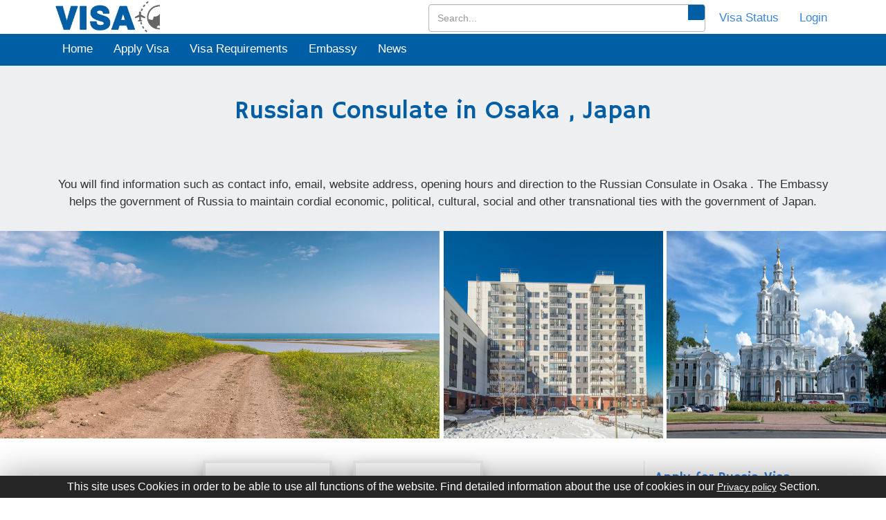

--- FILE ---
content_type: text/html; charset=UTF-8
request_url: https://visa-to-travel.com/consulate-general/russian-in-osaka-japan/
body_size: 22728
content:
<!DOCTYPE html>
<html lang="en">

<head>
   <meta charset="utf-8">
   <title>          Russian Consulate in Osaka          , Japan | Russia Consulates General in Japan.</title>
   <base href="/">
   <meta name="viewport" content="width=device-width, initial-scale=1">
   <meta name="theme-color" content="#005ea5" />
   <meta name="description" content="          Russian Consulate in Osaka          , Japan, Get addresses, telephone numbers, email addresses, websites. Russia have 5 embassies/high commissions in other cities of Japan.">
   <link rel="canonical" href="https://visa-to-travel.com/consulate-general/russian-in-osaka-japan/">

   <link rel="amphtml" href="https://visa-to-travel.com/amp/consulate-general/russian-in-osaka-japan/">

   <meta name="keywords" content="          Russian Consulate in Osaka          , Japan, Russia Embassy in Japan, Russia Embassy, Russia Embassy address in Japan. Russia Embassy address in Japan.">
   <link rel="shortcut icon" href="../../assets/images/favicon.ico">
   <link rel="stylesheet" href="https://visa-to-travel.com/page/styles.ef3814798ca0c77a8fba.css">

   <style>
      #profile_trans{position:absolute;width:90px;left:-10px}#profile_trans i{font-style:normal}@media(max-width:1200px){#profile_trans{left:-20px}}@media(max-width:600px){#profile_trans{left:-45px}}.lang_select a{font-size:15px}.lang_select a:hover{background-color:#f1f1f1;color:#005ea5}.show_pro{display:block!important}#profile_container{display:none!important}.scroll{position:fixed;bottom:40px;cursor:pointer;z-index:10;right:30px;width:40px;height:40px;background:#055da5;text-align:center;line-height:40px;border-radius:3px;border:1px solid #3374a9}.scroll a{display:block;color:#fff;font-size:20px}.resp_d{max-width:100%;overflow:auto}.break_word{word-break:break-word}.borderColor{border:1px solid red!important}.next_btn{padding:8px 10px;text-decoration:none;background-color:#005ea5;color:#fff;box-shadow:0 2px 2px #00000030;border-color:#005ea5;cursor:pointer;position:relative;right:1100px;bottom:16px}.loader{position:fixed;left:445px;top:80px}.embassy_info_left a{cursor:pointer}.datafound{position:relative;font-size:28px;top:-22px}.textareaaddress{display:block;overflow:hidden;padding:2px 7px 4px;width:100%;font-size:14px;margin:2px auto;border:1px solid #b5b5b5;background-color:#fff}.textarea{display:block;overflow:hidden;padding:2px 7px 4px;width:100%;min-height:35px;font-size:14px;margin:2px auto;border:1px solid #b5b5b5;background-color:#fff}.comments{display:block;overflow:hidden;background:#fff;min-height:100px;width:100%;font-size:14px;margin:2px auto;border:1px solid #b5b5b5}.borderCls{border:1px solid red!important}agm-map{height:300px}.scroll_msg label{margin-top:12px}.leaveReply{display:none}#report_popup{width:100%;height:100%;background-color:rgba(0,0,0,.5);position:fixed;left:0;top:0;z-index:5;overflow-y:scroll;display:none}.add_update_p{margin-top:8px;font-size:14px;font-style:italic}.cls1_m{position:absolute;top:10px;left:11px}.flag_aside{height:185px}#weather_report_p{height:45px}@media(max-width:768px){.map{width:100%;height:auto!important}.map>iframe{height:auto!important}.flag_aside{height:135px}}@media(max-width:500px){.flag_aside{height:110px}#weather_report_p{height:67px}}.emb_phn_detail{font-size:14px;font-style:italic}.a_cls,.sidebar a,.d_cls ul li a{display:inline-block;padding-bottom:14px}.my_art aside a{display: block;}
   </style>
   <script type="a18ebb50b44fa80f42de5ccf-text/javascript">
      var site_url = 'https://visa-to-travel.com';
   </script>
<style type="text/css">
   
   .map_tabs .tab-menu-link::before,.map_tabs .tab-menu-link::after{padding:0;margin:0;border:0;outline:0;box-sizing:border-box;list-style:none;list-style-type:none;text-decoration:none;-moz-osx-font-smoothing:grayscale;-webkit-font-smoothing:antialiased;text-rendering:optimizeLegibility}.map_tabs{max-width:100%;height:auto;margin:0 auto;}.row-body-tab{font-family:"Segoe UI",Tahoma,Geneva,Verdana,sans-serif;font-size:1rem;font-weight:normal;line-height:1.5;color:#252b46;background:#fff}.main .tab{width:100%;height:auto;padding:3rem 0}.main .tab-menu{display:flex;flex-direction:row;align-items:center;max-width:100%;height:auto;margin:0 auto;border-bottom:1.3px solid #005ea5;transition:all .3s ease}.main .tab-menu-link{position:relative;overflow:hidden;font-family:inherit;font-size:1rem;font-weight:600;line-height:inherit;cursor:pointer;width:calc(100% / 4);height:auto;padding:1rem 0;border-bottom:2.5px solid transparent;color:#9194a1;background:#fff;transition:all .3s ease;border:0}.main .tab-menu-link::before{position:absolute;content:"";top:0;left:0;width:100%;height:auto;z-index:2}.main .tab-menu-link.is-active{bottom:0;z-index:0;overflow:hidden;/* border-bottom:2.5px solid #fa5757; */color:#fff;background:#005ea5}@media(max-width:800px){.main .tab-menu-link{width:calc(100% / 2)}}.main .tab-bar{padding:2.5rem 0;overflow:hidden;background:#fff}.main .tab-bar-content{display:none;width:100%;min-height:10rem;transition:all .3s ease}.main .tab-bar-content.is-active{display:block}.fix_height{max-height:200px;overflow:hidden}.fx_height_show_more{margin-bottom:12px}.fx_height_show_more button{background-color:transparent;border:0;color:#ff5722;cursor:pointer}#emb_sec1 ul li a{margin:10px 0;display:block}.phone_box,#emb_block{word-break:break-word}
      
   </style>
   <style>
         .imgs_1_sec{width:100%;height:300px;background-position:center;background-repeat:no-repeat;background-size:100% auto}.imgs_2_sec{width:50%;height:300px;background-position:center;background-repeat:no-repeat;background-size:100% auto}.imgs_3_sec{width:30%;height:400px;background-position:center;background-repeat:no-repeat;background-size:100% 400px}.imgs_4_sec{width:25%;height:300px;background-position:center;background-repeat:no-repeat;background-size:100% 300px}.imgs_5_sec{width:100%;height:197px;background-position:center;background-repeat:no-repeat;background-size:100% 198px}.imgs_6_sec{width:40%;height:400px;background-position:center;background-repeat:no-repeat;background-size:100% 400px}@media screen and (min-width:1570px){.imgs_3_sec{width:28%}.imgs_6_sec{width:44%}}@media screen and (max-width:950px){.imgs_1_sec{width:100%;height:200px}.imgs_2_sec{width:50%;height:200px}.imgs_3_sec{width:30%;height:300px;background-size:100% 300px}.imgs_4_sec{width:25%;height:150px;background-size:100% 150px}.imgs_5_sec{width:100%;height:147px;background-size:100% 147px}.imgs_6_sec{width:40%;height:300px;background-size:100% 300px}}#galleryImages{margin:0;padding:0;display:flex}@media screen and (max-width:767px){#galleryImages{display:none}}@media screen and (min-width:768px){#frame,.img_mb_1{display:none}}.img_mb_1{height:180px;background-size:cover;background-position:center;background-repeat:no-repeat;width:100%}#frame{margin:0 auto;width:800px;max-width:100%;text-align:center}#frame input[type=radio]{display:none}#frame label{cursor:pointer;text-decoration:none}#slides{position:relative;z-index:1}#overflow{width:100%;overflow:hidden}#frame1:checked~#slides .inner{margin-left:0}#frame2:checked~#slides .inner{margin-left:-100%}#frame3:checked~#slides .inner{margin-left:-200%}#frame4:checked~#slides .inner{margin-left:-300%}#slides .inner{transition:margin-left 800ms cubic-bezier(0.770,0.000,0.175,1.000);width:400%;line-height:0;height:203px}#slides .frame{width:25%;float:left;display:flex;justify-content:center;align-items:center;height:100%;color:#FFF}#slides .frame_1,#slides .frame_2,#slides .frame_3,#slides .frame_4{background:#f1f1f1;background-repeat:no-repeat;background-size:cover;background-position:center}.slide_control_spn{top:84px;position:absolute;display:block;background:#ffffffb5;height:46px;width:38px;color:#000;line-height:23px;font-size:46px}.left_ctrl_spn{left:0}.right_ctrl_spn{right:0}.frame_inp:nth-child(1):checked~#slides .left_ctrl_spn{display:none}.frame_inp:nth-last-child(2):checked~#slides .right_ctrl_spn{display:none}@media screen and (max-width:900px){#slides{margin:0 auto}}
      </style>
</head>

<body>

   <input type="hidden" name="" id="latitude" value="34.692525">
   <input type="hidden" name="" id="longitude" value="135.531449">
   <div class="main_div">
      


<div class="head" style="">
    <app-header-page _nghost-c1="">
        <header _ngcontent-c1="">
            <div _ngcontent-c1="" class="top_nav">
                <div _ngcontent-c1="" class="container">
                    <div _ngcontent-c1="" class="navbar-left">
                        <h1 _ngcontent-c1="" style="margin:0px;"><a _ngcontent-c1="" routerlink="" title="Home"
                                href="/"><img _ngcontent-c1="" class="img-responsive logo"
                                    src="/assets/images/visacentlogo.png" alt="Visacent" width="165" height="49px"></a>
                        </h1>
                    </div>
                    <div _ngcontent-c1="" class="navbar-right">
                        <ul _ngcontent-c1="" class="top_link">
                            <li _ngcontent-c1="">
                                <div class="search-bar-li" id="search-bar-li">
                                    <input type="text" class="form-control" id="search_input" placeholder="Search...">
                                    <i class="fa fa-search search-icon" id="search_btn"></i>
                                </div>
                            </li>
                            <li _ngcontent-c1=""><a _ngcontent-c1="" class="social-button facebook"
                                    routerlink="visa-status" title="Visa Status" href="/visa-status"><i _ngcontent-c1=""
                                        class="fas fa-tasks" style="width: 22px;height: 22px;"></i><span
                                        _ngcontent-c1="" style="margin-left: 5px;">Visa
                                        Status</span></a></li>
                            <li _ngcontent-c1="" id="login_li"><a _ngcontent-c1="" class="social-button google"
                                    routerlink="login" title="Login" href="/login"><i _ngcontent-c1=""
                                        aria-hidden="true" class="fas fa-sign-in-alt"
                                        style="width: 22px;height: 22px;"></i><span _ngcontent-c1=""
                                        style="margin-left: 5px;">Login</span></a></li>
                            <li _ngcontent-c1="" id="accnt_li" style="position: relative;display: none;">
                                <a _ngcontent-c1="" class="social-button google" id="profile" title="Profile"><i
                                        _ngcontent-c1="" aria-hidden="true" class="fa fa-user"></i><span
                                        _ngcontent-c1="" style="margin-left: 5px;text-transform: capitalize;"
                                        id="luname"></span></a>
                                <div _ngcontent-c1="" class="lang_select" id="profile_trans" style="display: none;"><a
                                        _ngcontent-c1="" class="social-button" routerlink="my-profile/dashboard"
                                        title="Dashboard" href="/my-profile/dashboard"><i
                                            _ngcontent-c1="">Dashboard</i></a><a _ngcontent-c1="" class="social-button"
                                        routerlink="my-profile/update-profile" style="padding-bottom: 10px;"
                                        title="My Profile" href="/my-profile/update-profile"><i _ngcontent-c1="">My
                                            Profile</i></a>
                                    <span _ngcontent-c1="" class="social-button" id="" onclick="if (!window.__cfRLUnblockHandlers) return false; window.location.href='/logout'" style="padding-top:0px;" title="Log Out" data-cf-modified-a18ebb50b44fa80f42de5ccf-=""><i _ngcontent-c1="">Log Out</i></span>
                                </div>
                            </li>
                        </ul>
                    </div>
                </div>
            </div>
        </header>
        <script type="a18ebb50b44fa80f42de5ccf-text/javascript">
            profile_user = JSON.parse(localStorage.getItem('user'));
            if (profile_user != null && profile_user != undefined) {
                document.getElementById('accnt_li').style.display = '';
                document.getElementById('login_li').style.display = 'none';
                document.getElementById('luname').innerHTML = profile_user.name;
                /* $('#accnt_li').show();
                 $('#login_li').hide();*/

            } else {
                document.getElementById('accnt_li').style.display = 'none';
                document.getElementById('login_li').style.display = '';
            }
        </script>
        <div _ngcontent-c1="" class="toggle_bar" style="background-color:#005ea5;">
            <div _ngcontent-c1="" class="container">
                <nav _ngcontent-c1="" class="navbar" style="margin-bottom:0px;">

                    <!-- toggle -->
                    <div _ngcontent-c1="" class="navbar-header">
                        <button class="navbar-toggler" type="button" aria-label="Toggle navigation">
                            <svg width="24" height="24" viewBox="0 0 24 24" fill="none" stroke="white" stroke-width="2">
                                <line x1="3" y1="12" x2="21" y2="12"></line>
                                <line x1="3" y1="6" x2="21" y2="6"></line>
                                <line x1="3" y1="18" x2="21" y2="18"></line>
                            </svg>
                        </button>
                    </div>
                    <!-- end toggle -->

                    <div _ngcontent-c1="" class=" navbar-collapse" id="bs-megadropdown-tabs">
                        <button class="close-btn" aria-label="Close menu">&times;</button>
                        <ul _ngcontent-c1="" class="nav navbar-nav nav_ul">
                            <li _ngcontent-c1="" class="bdr-lne"><a _ngcontent-c1="" class="act " routerlink=""
                                    title="Home" href="/"><i class="fa fa-home hden" aria-hidden="true"></i> Home</a>
                            </li>
                            <li _ngcontent-c1="" class="dropdown  bdr-lne"><a _ngcontent-c1="" routerlink="apply-visa"
                                    title="Apply Visa" href="/apply-visa"><i class="fas fa-pencil-alt hden"></i> Apply
                                    Visa</a></li>
                            <li _ngcontent-c1="" class="dropdown  bdr-lne"><a _ngcontent-c1=""
                                    routerlink="visa-requirements" title="Visa Requirements"
                                    href="/visa-requirements"><i class="fa fa-file hden"></i> Visa Requirements</a></li>
                            <li _ngcontent-c1="" class="dropdown  bdr-lne"><a _ngcontent-c1=""
                                    routerlink="embassy-and-consulate/worldwide" title="Embassy"
                                    href="/embassy-and-consulate/worldwide"><i class="fa fa-building hden"></i>
                                    Embassy</a></li>
                            <li _ngcontent-c1="" class="bdr-lne"><a _ngcontent-c1="" routerlink="news" title="News"
                                    href="/news"><i class="fa fa-newspaper hden"></i> News</a></li>
                        </ul>
                        <div class="nav-actions mbl-icns">
                            <a href="/login" class="nav-link">
                                <i class="fa fa-sign-in-alt sscl-icns" aria-hidden="true"></i> Login
                            </a>
                            <a href="/visa-status" class="nav-link">
                                <i class="fa fa-passport sscl-icns" aria-hidden="true"></i> Visa Status
                            </a>
                        </div>
                    </div>
                </nav>
                <div class="nav-overlay"></div>
            </div>
        </div>
        <div _ngcontent-c1="" class="container">
            <button _ngcontent-c1="" class="btn btn-info btn-lg hidden" data-target="#myModal" data-toggle="modal"
                id="modal_btn" type="button">Open Modal</button>
            <div _ngcontent-c1="" class="modal fade" id="myModal" role="dialog">
                <div _ngcontent-c1="" class="modal-dialog">
                    <div _ngcontent-c1="" class="modal-content"
                        style="position: relative;top: 150px;border-radius: 0px;">
                        <div _ngcontent-c1="" class="modal-body">
                            <h1 _ngcontent-c1="" style="text-align: center;color: #ddd;"><i _ngcontent-c1=""
                                    class="fas fa-smile"></i></h1>
                            <p _ngcontent-c1="" style="text-align: center;color: #005ea5;font-size: 22px;">Your has been
                                successfully Logout.</p>
                        </div>
                        <div _ngcontent-c1="" class="modal-footer" style="text-align: center;display:none;"><button
                                _ngcontent-c1="" class="btn btn-success" data-dismiss="modal" id="modal_btn_cancel"
                                type="button">Cancel</button></div>
                    </div>
                </div>
            </div>
        </div>
        
    </app-header-page>
</div>
<style>.search-btn,#remove_search_box{color:#3a84df;cursor:pointer;padding:12px 12px 14px}.search-btn:hover,#remove_search_box:hover{color:#fff;cursor:pointer;background:#005ea5;padding:12px 12px 14px}.search-bar-li{position:relative}#search_input{height:40px;width:400px}.search-icon{position:absolute;top:1px;right:1px;color:#fff;cursor:pointer;background:#005ea5;padding:12px 12px 10px;border-bottom-right-radius:3px;border-top-right-radius:3px}.top_nav .navbar-right .top_link li a.social-button{min-width:35px;min-height:35px}@media screen and (max-width:870px){#search_input{width:295px}}@media screen and (max-width:754px){#search_input{width:100%}}@media screen and (max-width:700px){#search_input{height:32px;width:calc(100% - 94px);position:absolute;top:58px;left:10px;z-index:9}.search-bar-li{position:unset;display:none}.search-icon{position:absolute;top:60px;right:85px;background:#fff;cursor:pointer;color:#005ea5;padding:6px 12px 5px;border-bottom-right-radius:3px;border-top-right-radius:3px;z-index:9}}@media screen and (max-width:274px){#search_input{height:32px;width:calc(100% - 94px);position:absolute;top:107px;left:10px;z-index:9}.search-icon{position:absolute;top:109px;right:85px;background:#fff;cursor:pointer;color:#005ea5;padding:6px 12px 5px;border-bottom-right-radius:3px;border-top-right-radius:3px;z-index:9}}body.drawer-open{overflow:hidden}.navbar-nav{display:flex;list-style:none;margin:0 auto;padding:0;align-items:center}.nav-item{margin:0 .5rem}.nav-link{text-decoration:none;font-weight:500;padding:1.3rem .9rem;transition:all .3s ease;position:relative;display:block}.nav-actions{display:flex;align-items:center}.nav-actions .nav-link{display:flex;align-items:center}.nav-actions .nav-link img{margin-right:.5rem}.navbar-toggler{display:none;background:0;border:1px solid rgba(0,0,0,0.1);padding:5px 5px 2px 5px;border-radius:.375rem;cursor:pointer}.navbar-toggler:focus{outline:0;box-shadow:0 0 0 3px rgba(66,153,225,0.5)}.close-btn{display:none}.sscl-icns{margin-right:7px;font-size:20px}.mbl-icns{display:none}.cstm-navbar{background:white;padding:1rem 2rem;box-shadow:0 4px 6px -1px rgba(0,0,0,0.1);border-bottom:1px solid rgba(0,0,0,0.05);display:flex;align-items:center;justify-content:space-between;position:relative;margin:0}.navbar-header{display:flex;justify-content:end}.hden{display:none !important}@media(max-width:767px){.navbar-toggler{display:block}.navbar-collapse{position:fixed;top:0;right:-320px;width:320px;height:100vh;background:#005ea5;padding:2rem;transition:right .3s ease !important;z-index:1045;overflow-y:auto}.navbar-collapse.show{right:0}.nav-link{color:white}.navbar-nav{flex-direction:column;margin-top:3rem !important;align-items:flex-start}.nav-item{margin:0;width:100%}.bdr-lne{border-bottom:1px solid rgb(255 255 255 / 7%);width:100%;text-align:left !important}.nav-actions{width:100%}.nav-actions .bdr-lne{justify-content:flex-start;padding:1rem;border-bottom:1px solid rgb(255 255 255 / 7%)}.close-btn{display:block;position:absolute;top:10px;right:10px;background:0;border:0;color:#fff;font-size:35px;width:40px;height:40px;border-radius:50%;cursor:pointer;z-index:1046}.navbar-nav>li>a{line-height:40px}.mbl-icns{display:flex}.nav-overlay{position:fixed;top:0;left:0;width:100%;height:100%;background:rgba(0,0,0,0.3);backdrop-filter:blur(4px);opacity:0;visibility:hidden;transition:all .3s ease;z-index:1044}.nav-overlay.show{opacity:1;visibility:visible}.navbar-collapse.show{opacity:1;visibility:visible}.hden{display:inline-block !important;font-size:16px;margin-right:8px}}</style>

<!-- js toogle -->
<script type="a18ebb50b44fa80f42de5ccf-text/javascript">
    document.addEventListener('DOMContentLoaded', function () {
        
        const navCollapse = document.querySelector('.navbar-collapse');
        const overlay = document.querySelector('.nav-overlay');
        const toggler = document.querySelector('.navbar-toggler');
        const closeBtn = document.querySelector('.close-btn');
        
        const body = document.body;
    
        function openNav() {
            navCollapse.classList.add('show');
            overlay.classList.add('show');
            body.classList.add('drawer-open'); // Ensures navbar background is fixed
        }
    
        function closeNav() {
            navCollapse.classList.remove('show');
            overlay.classList.remove('show');
            body.classList.remove('drawer-open');
        }
    
        toggler.addEventListener('click', function (e) {
            e.preventDefault();
            openNav();
        });
    
        closeBtn.addEventListener('click', function (e) {
            e.preventDefault();
            closeNav();
        });
    
        overlay.addEventListener('click', function (e) {
            e.preventDefault();
            closeNav();
        });
    
        window.addEventListener('resize', function () {
            if (window.innerWidth > 767) {
                closeNav();
            }
        });
    
        document.addEventListener('keydown', function (e) {
            if (e.key === 'Escape' && navCollapse.classList.contains('show')) {
                closeNav();
            }
        });
    
    });
    
</script>
<!-- end js toogle -->      <div class="mid">
         <section id="emb_sec1" style="padding: 0px;">
            <section class="section_20" style="background-color: #EDEFF1;">
               <div class="container">
                  <div class="row">
                     <div class="col-sm-12">
                        <div class="text-center">
                           <h1>          Russian Consulate in Osaka          , Japan</h1>
                           <p class="f-16" id="weather_report_p">
                              <span style="display: none;" id="weather_report">
                                 <b>Weather : </b> Temp: <span id="wea_tmp"></span>° C, &nbsp;<span style="text-transform:capitalize" id="wea_wea"></span>,&nbsp; Wind <span id="wea_win"></span> m/s, <span id="wea_pre"></span> hpa<br> <span id="wea_tim"></span> </span>
                           </p>
                           <p class="discription"> You will find information such as contact info, email, website address, opening hours and direction to the           Russian Consulate in Osaka          . The Embassy helps the government of Russia to maintain cordial economic, political, cultural, social and other transnational ties with the government of Japan. </p>
                        </div>
                     </div>
                  </div>
               </div>
            </section>
                              <section style="padding: 0px">
                     <div class="container-fluid" style="margin:0px;padding:0px;">
                        
                           <div class="" id="galleryImages" style=""><div class="" style="width: 100%; height: 300px;display: flex;"><div class="imgs_2_sec emb_img_sec" style="margin-right: 5px;background-image:url(https://visa-to-travel.com/la/public/images/emb/774_nature-reserve-the-road-to-travel-hiking-historical-places-crimea-lake-landscape.webp);" data-img="https://visa-to-travel.com/la/public/images/emb/774_nature-reserve-the-road-to-travel-hiking-historical-places-crimea-lake-landscape.webp" ></div><div class="imgs_4_sec emb_img_sec" style="margin-right: 5px;background-image:url(https://visa-to-travel.com/la/public/images/emb/new-modern-residential-building-against-blue-sky-in-winter.webp);" data-img="https://visa-to-travel.com/la/public/images/emb/new-modern-residential-building-against-blue-sky-in-winter.webp"></div><div class="imgs_4_sec emb_img_sec" style="background-image:url(https://visa-to-travel.com/la/public/images/emb/smolny-cathedral-st-petersburg.webp);" data-img="https://visa-to-travel.com/la/public/images/emb/smolny-cathedral-st-petersburg.webp"></div></div></div><div id="frame"><input checked type="radio" value="1" class="frame_inp" name="frame" id="frame1"" /><input  type="radio" value="2" class="frame_inp" name="frame" id="frame2"" /><input  type="radio" value="3" class="frame_inp" name="frame" id="frame3"" /><div id="slides">
                                             <span class="slide_control_spn left_ctrl_spn" onclick="if (!window.__cfRLUnblockHandlers) return false; prev_slide()" data-cf-modified-a18ebb50b44fa80f42de5ccf-=""><i class="fa fa-angle-left"></i></span>
                                             <div id="overflow">
                                                <div class="inner"><div class="frame_slide frame frame_1" data-img="https://visa-to-travel.com/la/public/images/emb/774_nature-reserve-the-road-to-travel-hiking-historical-places-crimea-lake-landscape.webp">
                                                            <div class="frame-content" data-img="https://visa-to-travel.com/la/public/images/emb/774_nature-reserve-the-road-to-travel-hiking-historical-places-crimea-lake-landscape.webp">
                                                            </div>
                                                         </div><div class="frame_slide frame frame_2" data-img="https://visa-to-travel.com/la/public/images/emb/new-modern-residential-building-against-blue-sky-in-winter.webp">
                                                            <div class="frame-content" data-img="https://visa-to-travel.com/la/public/images/emb/new-modern-residential-building-against-blue-sky-in-winter.webp">
                                                            </div>
                                                         </div><div class="frame_slide frame frame_3" data-img="https://visa-to-travel.com/la/public/images/emb/smolny-cathedral-st-petersburg.webp">
                                                            <div class="frame-content" data-img="https://visa-to-travel.com/la/public/images/emb/smolny-cathedral-st-petersburg.webp">
                                                            </div>
                                                         </div></div></div><span class="slide_control_spn right_ctrl_spn" onclick="if (!window.__cfRLUnblockHandlers) return false; next_slide()" data-cf-modified-a18ebb50b44fa80f42de5ccf-=""><i class="fa fa-angle-right"></i></span></div></div>                           <input type="hidden" id="ttl_slides" value="3">
                       
                     </div>
                  </section>
                              <aside class="arr_d"><img src="/assets/images/arrow_dwn.png" width="60" height="30" style="width:60px;" alt="Visacent Embassy"></aside>
            <section class="section_20" style="padding-top:0px;">
               <div class="container">
                  <div class="row">
                     <div class="col-md-9">
                        <div class="row">
                           <div class="col-md-3 col-sm-3 col-xs-4 col-xs-offset-2 col-md-offset-3 col-sm-offset-3">
                              <aside class="flag_aside"><a title="Embassy and Consulate of Russia" href="/embassy-and-consulate-of/russia/"><img class="img-responsive wow bounce animated zoom" data-wow-delay="1s" data-wow-duration="4s" style="cursor: pointer;" src="https://visa-to-travel.com/la/public/images/flags/ru.svg" alt="Russia" width="200" height="160"></a></aside>
                           </div>
                           <div class="col-md-3 col-sm-3 col-xs-4">
                              <aside class="flag_aside"><a title="Embassy and Consulate of Japan" href="/embassy-and-consulate-of/japan/"><img class="img-responsive f_flag wow bounce animated zoom" data-wow-delay="1s" data-wow-duration="4s" style="cursor: pointer;" src="https://visa-to-travel.com/la/public/images/flags/jp.svg" alt="Japan" width="200" height="160"></a></aside>
                           </div>
                        </div>
                        <div class="row emb_row">
                           <div id="emb_block">
                              <div style="border-left:none;">
                                 <article class="my_art" style="height: auto">
                                    <div><span><i class="fas fa-map-marker-alt cls1_m"></i></span></div>
                                    <aside>
                                       <p><strong>Address:</strong><br><span>
                                                       <b>Russian Consulate in Osaka, Japan</b><br><br>Toyonaka-shi Nishi Midorigaoka 1-2-2, Osaka-fu, 560-0005, Japan                                                     </span>
                                       </p>
                                       <!---->
                                       <p class="add_update_p">Updated on: 09-08-2020</p>
                                    </aside>
                                 </article>
                              </div>
                              <div>
                                 <article class="my_art" style="height: auto">
                                    <div><span><a title="Phone"><i class="fas fa-phone cls1_m"></i></a></span></div>
                                    <aside style="font-size: 17px;">
                                       
                                          <strong>Phone: </strong>
                                          <span ><span >NA</span></span>                                          <strong>Fax: </strong>
                                                                                       <span ><a title="+816 848-3453"><span>+816 848-3453</span><br></a></span>                                                                                 
                                    </aside>
                                 </article>
                              </div>
                              <div style="border-right:none;">
                                 <article class="my_art" style="height: auto">
                                    <div><span><a title="Email"><i class="far fa-envelope cls1_m"></i></a></span></div>
                                    <aside style="font-size: 17px;">
                                       
                                          <strong>Email: </strong>
                                          <span>NA</span>                                          <strong>Website: </strong>
                                          <!---->
                                          <span>NA</span>                                    
                                    </aside>
                                 </article>
                              </div>
                           </div>
                        </div>
                        <div class="row">
                           <div class="col-sm-12">
                              <hr>
                                                            <!-- <p><b>Consular Services</b><br> Consulate services including visa, passport, document legalization, emergency travel document and assistance, and so on are provided by the embassy and/or consulate. Be sure to contact them ahead on how to book an appointment or be properly directed. </p>
                              <p> Appointment booking can be done via phone call during the official opening hours. The consulate may have dedicated support for Russia in Japan, or prioritize their appointments </p> -->

                              <h4>Consular Services:</h4>

                              <p><b>Visa and Passport</b><br>
                                 If you want to know more about the types of Visas for your travel to Russia or more information, you can get more information <a href="/apply-visa/russia/">Russia Visa</a>.
                              </p>
                              <!---->
                              <div class="break_word">
                                 <p><strong>Visa types granted by Russia are;</strong></p>
<ul>
<li><a title="Russia Business Visa" href="https://russian-e-visa.com/russia-business-visa/" target="_blank">Russia Business Visa</a></li>
<li><a title="Russia Tourist Visa" href="https://russian-e-visa.com/russia-tourist-visa/" target="_blank">Russia Tourist Visa</a></li>
<li><a title="eVisa to St Petersburg" href="https://russian-e-visa.com/evisa-to-st-petersburg/" target="_blank">eVisa to St Petersburg</a></li>
<li>Russia Humanitarian Visa</li>
<li>Russia Private Visa</li>
<li>Russia Training Visa</li>
<li>Russia Working Visa</li>
<li>Russia Transit Visa</li>
</ul>
<p><strong>Here are some articles that might help you!</strong></p>
<ul>
<li><a title="Russian Visa" href="https://russian-e-visa.com/" target="_blank">Russian Visa</a></li>
<li><a title="Russian Visa Online" href="https://russian-e-visa.com/russia-visa-online/" target="_blank">Russian Visa Online</a></li>
<li><a title="Russian Visa Application" href="https://russian-e-visa.com/russia-e-visa-application/" target="_blank">Russian Visa Application</a></li>
<li><a title="Russian Visa Requirements" href="https://russian-e-visa.com/russia-documents-requirement/" target="_blank">Russian Visa Requirements</a></li>
<li><a title="Russia Visa Photo Requirements" href="https://russian-e-visa.com/russia-visa-photo-requirements/" target="_blank">Russia Visa Photo Requirements</a></li>
<li><a title="Russian Passport Photo Requirements" href="https://russian-e-visa.com/russian-passport-visa-photo-requirements/" target="_blank">Russian Passport Photo Requirements</a></li>
<li><a title="Eligible Countries for the Russian Visa" href="https://russian-e-visa.com/all-eligible-country-for-russia-visa/" target="_blank">Eligible Countries for Russian Visa</a></li>
</ul>                              </div>
                                                            <p><b>Travel Insurance</b><br> Due to travel-related expenses like emergency evacuation, medical bills, and costs related to trip cancellation and interruption, a valid travel insurance is crucial when traveling to Afghanistan. Get a <a href="/travel-insurance-quote/russia">Travel insurance quote</a>. </p>
                                                                     
                              <p>
                                 <b>Russia Representation in Japan</b><br> Russia is well represented in Japan by           Russian Consulate in Osaka                                            and          Embassy of Russia in Tokyo          ,          Russian Consulate in Sapporo          ,          Consulate General of the Russian Federation in Niigata          ,          Russian   Consulate  in Hakodate                                           . The Russian Embassy is located in the capital city of Japan and may (may not) provide the same services of the Russian consulate located in another city. It is crucial to call for direction.
                              </p>
                              <!---->
                                                               <p>
                                    <b>Japan Representation in Russia</b><br> Japan is also well represented in Russia by
                                    <span >          Consulate General of Japan in Yuzhno-Sakhalinsk          </span>,<span >          Japanese   Embassy  in Moscow          </span>,<span >          Japanese   Consulate General  in Vladivostok          </span>,<span >          Japanese   Consulate General  in Khabarovsk          </span><span >          Japanese   Consulate General  in St. Petersburg          </span>                                    . The Japan Embassy is located in the capital city of Russia and may (may not) provide the same services of the Japanese consulate located in another city. It is crucial to call for direction.
                                 </p>
                                                            <!---->
                                                               <p><b>Russia and Japan Representation in the World</b><br> Both countries have good bilateral relationships and they are well represented in different countries around the world. Russia has 303 Embassies and Consulates worldwide while Japan has 292 Embassies and Consulates worldwide. </p>
                                                            <!-- <p><b>Coronavirus (COVID-19)</b><br><i>Due to the Coronavirus (COVID-19) disease the           Russian Consulate in Osaka           could have adjusted its office hours or services. Please do confirm personally.</i></p> -->
                              <p><b>Disclaimer</b><br> Extensive research was done to put correct information on this page, also note that we frequently check and make sure this page is always up-to-date. However, we will not accept responsibility or liability for any mistake or omission on any of the information contained on this page. </p>
                           </div>
                        </div>
                        <div class="row row-body-tab" >
                              <div class="col-sm-12" style="background-color:white;">
                                 <!-- <hr> -->
                                 <main class="main map_tabs">
                                       <div class="tab">
                                          <div class="tab-menu">
                                          <button class="tab-menu-link is-active" data-content="item-1" style="font-size:17px;">
                                             <span data-title="item-1">Map</span>
                                          </button>
                                          <button class="tab-menu-link" data-content="item-2" style="font-size:17px;">
                                             <span data-title="item-2">Street View Map</span>
                                          </button>
                                      
                                          </div>
                                          <div class="tab-bar">
                                          <div class="tab-bar-content is-active" id="item-1">
                                             
                                                
                                                <iframe title="general-india-in-houston-united-states-of-america-map" width="100%" style="height: 300px;!important;" frameborder="0" scrolling="no" marginheight="0" marginwidth="0" src="" data-src="https://www.google.it/maps/embed/v1/place?key=AIzaSyDhk_FjlzJ5Gn6JqJ9np-Z0XY-WBwDoogU&amp;q=Midorigaoka%2BMeguro%2BTokyo%2B152-0034%2BJapan" title="          Russian Consulate in Osaka          " class="emb_map_if"></iframe>

                                                
                                             
                                          </div>
                                          <div class="tab-bar-content" id="item-2">
                                             
                                                <!-- <h2 class="title">Lorem ipsum dolor sit amet.</h2> -->
                                                <iframe
                                                title="general-india-in-houston-united-states-of-america-map-street-map"

                                                id="streetmap"
                                                width="100%"
                                                height="300px"
                                                frameborder="0"
                                                style="border:0"
                                                data-src="https://www.google.com/maps/embed/v1/streetview?key=AIzaSyDhk_FjlzJ5Gn6JqJ9np-Z0XY-WBwDoogU&location=34.692525,135.531449"
                                                src=""
                                                allowfullscreen
                                                loading="lazy"
                                             ></iframe>

                                             
                                             
                                          </div>
                                          
                                          </div>
                                       </div>
                                    
                                 </main>
                                 <div class=" detail_map" id="emb_map">
                                   

                                 </div>
                                 <br>
                                 <p><span style="color:red;">*</span> It might case this information is no longer correct, please help us to<a id="rep_pop" title="Update Information">&nbsp;Update Embassy Information. </a></p>
                              </div>
                           </div> 
                       
                        <div class="row">
                           <div class="col-md-12">
                              <p style="margin-bottom: 0px;"> The purpose of your intended travel (Tourist, Business, Studies or etc) and other facts will determine what type of visa is required under Russia immigration law. As a visa applicant, you will need to establish that you meet all requirements to receive the category of visa for which you are applying. </p>
                           </div>
                        </div>
                     </div>
                     <div class="col-md-3">
                        <div class="row">
                           <div class="sidebar">
                              <h2 style="margin:0px"><a style="font-size: 20px;" title="Apply for Russia Visa" href="/apply-visa/russia/">Apply for Russia Visa</a></h2>
                              <p>We provides expedited processing and guidance for <strong>Russia</strong> visa application</p>
                              <div><a href="/home/Most-Sought-Visas/">Most Popular Visas</a><br><a title="Embassies of Japan" href="/embassy-and-consulate-of/japan/">Embassies of Japan</a><br><a title="Embassies in Japan" href="/embassy-and-consulate-in/japan/">Embassies in Japan</a><br><a title="Embassies of Russia" href="/embassy-and-consulate-of/russia/">Embassies of Russia</a><br><a title="Embassies in Russia" href="/embassy-and-consulate-in/russia/">Embassies in Russia</a><br></div>
                              <div class="emb_comment">
                                                                  <!---->
                                 <!---->
                                 <span id="scr_sus_msg" style="color:green;font-size: 20px;position: relative;left: 64px;display: none;">
                                 </span>
                                 <form action="">
                                    <h3 style="margin-bottom: 3px;">Post a comment</h3>
                                    <p style="margin-bottom: 5px;font-size: 13px!important;">We invite you to share your experiences.</p>
                                    <div class="row">
                                       <div class="col-sm-12" id="lbl_ManMassag">
                                          <div class="leaveReply">
                                             <label>Message <i class="fas fa-pencil-alt"></i></label>
                                          </div>
                                          <div class="element_container" style="margin-bottom: 2px;">
                                             <textarea name="replyManMassage" class="ManMassageBrd" autosize style="min-height: 100px;border:1px solid grey;" placeholder="Write your comment.." onblur="if (!window.__cfRLUnblockHandlers) return false; leaveReplyMsg(this)" onkeyup="if (!window.__cfRLUnblockHandlers) return false; leaveReplyfun()" data-cf-modified-a18ebb50b44fa80f42de5ccf-=""></textarea>
                                          </div>
                                          <span style="display:none;font-size: 12px;color:red" class="bw_msg">Check Your Message</span>
                                       </div>
                                    </div>
                                    <div class="row leaveReply">
                                       <div class="col-sm-6 col-md-12 col-lg-12">
                                          <div class="">
                                             <label id="lbl_ManName">Name <i class="fas fa-pencil-alt"></i></label>
                                          </div>
                                          <div class="element_container">
                                             <input type="text" onkeyup="if (!window.__cfRLUnblockHandlers) return false; replyleaveCls(this)" name="replyManName" class="ManNameBrd" placeholder="Name" data-cf-modified-a18ebb50b44fa80f42de5ccf-="">
                                          </div>
                                       </div>
                                       <div class="col-sm-6 col-md-12 col-lg-12">
                                          <div class="">
                                             <label id="lbl_ManEmail">Email <i class="far fa-envelope"></i></label>
                                          </div>
                                          <div class="element_container">
                                             <input type="email" onkeyup="if (!window.__cfRLUnblockHandlers) return false; replyleaveCls(this)" name="replyManEmail" class="ManEmailBrd" placeholder="Email" data-cf-modified-a18ebb50b44fa80f42de5ccf-="">
                                          </div>
                                       </div>
                                    </div>
                                    <!-- <div class="row leaveReply" id="grecaptcha1">
                                       <div class="col-sm-12 " style="text-align: center;">
                                          <span style="display: inline-block;">
                                             <div class="g-recaptcha" data-callback="callback_f" data-expired-callback="callback_e" data-sitekey="6LcPhVYUAAAAAELAie-U7clLL6AB0pZdKpO4OVwG"></div>
                                             <div id='captchaError' style="color:red;font-size: 13px;"></div>
                                       </div>
                                    </div> -->
                                    <div class="row" style="margin-top: 10px;">
                                       <div class="col-sm-12 btn_reply">
                                          <button class="my_btn with_auto" type="button" onclick="if (!window.__cfRLUnblockHandlers) return false; leaveReplysubmit()" data-cf-modified-a18ebb50b44fa80f42de5ccf-="">Send</button>
                                          &nbsp; <span id="cmt_loader" style="display: none;"><i class="fa fa-spinner fa-spin" aria-hidden="true"></i></span>
                                       </div>
                                    </div>
                                 </form>
                              </div>
                           </div>
                        </div>
                     </div>
                  </div>
               </div>
            </section>
            <!---->
                           <section class="suggested_emb section_10">
                  <div class="container">
                     <h3>Russian other Embassies, Consulates and representations in Japan</h3>
                     <p>Along with the           Russian Consulate in Osaka          , Russia also has&nbsp; 4&nbsp; other representations in Japan as:</p>
                  </div>
               </section>
               <div class="my">
                  <!---->
                                       <section>
                        <div id="embassy_flex_cont">
                           <div>
                              <article class="embassy_info_left">
                                 <div class="info_div">
                                    <div class="city_name">
                                       <h3><a class="ToprollCtrl" title="          Embassy of Russia in Tokyo          " href="/embassy/russia-in-tokyo-japan/">          Embassy of Russia in Tokyo           Japan</a></h3>
                                    </div>
                                    <h3><span>Address: </span></h3>
                                    <p style="margin-bottom:6px;">
                                                 <b>Embassy of Russia in Tokyo, Japan</b><br><br>1-1, Azabudai; 2-chome, Minato-ku, Tokyo, Japan, 106-004                                              </p>
                                    <div class="phone_box">
                                       <div class="left"><label>Phone:</label></div>
                                       <div class="right">
                                          <p style="margin-bottom:6px;">
                                             <span ><span>+81 3 3583-4224</span><br></span>                                          </p>
                                       </div>
                                    </div>
                                    <div class="phone_box">
                                       <div class="left"><label>Fax:</label></div>
                                       <div class="right">
                                          <p style="margin-bottom:6px;">
                                                                                             <span ><span>+81 3 3505-0593</span><br></span>                                                                                       </p>
                                       </div>
                                    </div>
                                    <div class="phone_box">
                                       <div class="left"><label>Email:</label></div>
                                       <div class="right">
                                          <p style="margin-bottom:6px;">
                                             <span>NA</span>                                          </p>
                                       </div>
                                    </div>
                                    <div class="phone_box">
                                       <div class="left"><label>Website:</label></div>
                                       <div class="right">
                                          <p style="margin-bottom:6px;">
                                                                                       <p style="margin-bottom:6px;">
                                              <span><span class="break_word">http://www.japan.mid.ru/<br></span></span>                                          </p>
                                                                              </p>
                                       </div>
                                    </div>
                                 </div>
                              </article>
                           </div>
                           <div class="emb_location_div">

                            

                              <div class="map" id="cnst_map__div_7344"><iframe width="100%" frameborder="0" scrolling="no" marginheight="0" marginwidth="0" src="" data-src="https://www.google.it/maps/embed/v1/place?key=AIzaSyDhk_FjlzJ5Gn6JqJ9np-Z0XY-WBwDoogU&amp;q=2+Chome-1+Azabudai+Minato+Tokyo+106-0041+Japan" class="emb_map_if" title="          Embassy of Russia in Tokyo          "></iframe></div>


                           </div>
                        </div>
                     </section>
                                       <section>
                        <div id="embassy_flex_cont">
                           <div>
                              <article class="embassy_info_left">
                                 <div class="info_div">
                                    <div class="city_name">
                                       <h3><a class="ToprollCtrl" title="          Russian Consulate in Sapporo          " href="/consulate-general/russian-in-sapporo-japan/">          Russian Consulate in Sapporo           Japan</a></h3>
                                    </div>
                                    <h3><span>Address: </span></h3>
                                    <p style="margin-bottom:6px;">
                                                 <b>Russian Consulate in Sapporo, Japan</b><br><br>826, Nishi 12-chome Minami 14-jo<br>Chuoku, Sapporo, 064-0914, Japan                                               </p>
                                    <div class="phone_box">
                                       <div class="left"><label>Phone:</label></div>
                                       <div class="right">
                                          <p style="margin-bottom:6px;">
                                             <span ><span>+81 11 561-3171</span><br></span>                                          </p>
                                       </div>
                                    </div>
                                    <div class="phone_box">
                                       <div class="left"><label>Fax:</label></div>
                                       <div class="right">
                                          <p style="margin-bottom:6px;">
                                                                                             <span ><span>+81 11 561-8897</span><br></span>                                                                                       </p>
                                       </div>
                                    </div>
                                    <div class="phone_box">
                                       <div class="left"><label>Email:</label></div>
                                       <div class="right">
                                          <p style="margin-bottom:6px;">
                                             <span>NA</span>                                          </p>
                                       </div>
                                    </div>
                                    <div class="phone_box">
                                       <div class="left"><label>Website:</label></div>
                                       <div class="right">
                                          <p style="margin-bottom:6px;">
                                                                                       <p style="margin-bottom:6px;">
                                              <span><span class="break_word">http://www1.odn.ne.jp/ruscons_sapporo/<br></span></span>                                          </p>
                                                                              </p>
                                       </div>
                                    </div>
                                 </div>
                              </article>
                           </div>
                           <div class="emb_location_div">

                            

                              <div class="map" id="cnst_map__div_7344"><iframe width="100%" frameborder="0" scrolling="no" marginheight="0" marginwidth="0" src="" data-src="https://www.google.it/maps/embed/v1/place?key=AIzaSyDhk_FjlzJ5Gn6JqJ9np-Z0XY-WBwDoogU&amp;q=12+Chome-2-25+Minami+14+J%3Fnishi+Toyohira-ku+Hokkaid%3F+062-0904+Japan" class="emb_map_if" title="          Russian Consulate in Sapporo          "></iframe></div>


                           </div>
                        </div>
                     </section>
                                       <section>
                        <div id="embassy_flex_cont">
                           <div>
                              <article class="embassy_info_left">
                                 <div class="info_div">
                                    <div class="city_name">
                                       <h3><a class="ToprollCtrl" title="          Consulate General of the Russian Federation in Niigata          " href="/consulate-general/the-russian-federation-in-niigata-japan/">          Consulate General of the Russian Federation in Niigata           Japan</a></h3>
                                    </div>
                                    <h3><span>Address: </span></h3>
                                    <p style="margin-bottom:6px;">
                                                 <b>Consulate General of the Russian Federation in Niigata, Japan</b><br><br>FAI-BIRU, 1-20-5, SASAGUCHI, Niigata, Japan, 950                                               </p>
                                    <div class="phone_box">
                                       <div class="left"><label>Phone:</label></div>
                                       <div class="right">
                                          <p style="margin-bottom:6px;">
                                             <span ><span>+81 25 244-6015</span><br></span>                                          </p>
                                       </div>
                                    </div>
                                    <div class="phone_box">
                                       <div class="left"><label>Fax:</label></div>
                                       <div class="right">
                                          <p style="margin-bottom:6px;">
                                                                                             <span ><span>+81 25 244-6077</span><br></span>                                                                                       </p>
                                       </div>
                                    </div>
                                    <div class="phone_box">
                                       <div class="left"><label>Email:</label></div>
                                       <div class="right">
                                          <p style="margin-bottom:6px;">
                                             <span>NA</span>                                          </p>
                                       </div>
                                    </div>
                                    <div class="phone_box">
                                       <div class="left"><label>Website:</label></div>
                                       <div class="right">
                                          <p style="margin-bottom:6px;">
                                             <span>NA</span>                                       </p>
                                       </div>
                                    </div>
                                 </div>
                              </article>
                           </div>
                           <div class="emb_location_div">

                            

                              <div class="map" id="cnst_map__div_7344"><iframe width="100%" frameborder="0" scrolling="no" marginheight="0" marginwidth="0" src="" data-src="https://www.google.it/maps/embed/v1/place?key=AIzaSyDhk_FjlzJ5Gn6JqJ9np-Z0XY-WBwDoogU&amp;q=1+Chome-20-5+Sasaguchi+Ch%3F%3F-ku+Niigata-shi+Niigata-ken+950-0911+Japan" class="emb_map_if" title="          Consulate General of the Russian Federation in Niigata          "></iframe></div>


                           </div>
                        </div>
                     </section>
                                       <section>
                        <div id="embassy_flex_cont">
                           <div>
                              <article class="embassy_info_left">
                                 <div class="info_div">
                                    <div class="city_name">
                                       <h3><a class="ToprollCtrl" title="          Russian   Consulate  in Hakodate          " href="/consulate-general/russian-consulate-in-hakodate-japan/">          Russian   Consulate  in Hakodate           Japan</a></h3>
                                    </div>
                                    <h3><span>Address: </span></h3>
                                    <p style="margin-bottom:6px;">
                                                 <b>Russian   Consulate  in Hakodate, Japan</b><br><br>Hokkaido, Hakodate-shi, Motomachi 14-1<br>Hakodate 040-0054<br>Japan<br>                                              </p>
                                    <div class="phone_box">
                                       <div class="left"><label>Phone:</label></div>
                                       <div class="right">
                                          <p style="margin-bottom:6px;">
                                             <span ><span>(+81) 138-24-8201</span><br></span>                                          </p>
                                       </div>
                                    </div>
                                    <div class="phone_box">
                                       <div class="left"><label>Fax:</label></div>
                                       <div class="right">
                                          <p style="margin-bottom:6px;">
                                                                                             <span ><span>(+81) 138-24-8202</span><br></span>                                                                                       </p>
                                       </div>
                                    </div>
                                    <div class="phone_box">
                                       <div class="left"><label>Email:</label></div>
                                       <div class="right">
                                          <p style="margin-bottom:6px;">
                                                                                             <span ><span class="break_word">          <a href="/cdn-cgi/l/email-protection" class="__cf_email__" data-cfemail="50373b22363f23313b3110373d31393c7e333f3d">[email&#160;protected]</a></span><br></span>                                                                                       </p>
                                       </div>
                                    </div>
                                    <div class="phone_box">
                                       <div class="left"><label>Website:</label></div>
                                       <div class="right">
                                          <p style="margin-bottom:6px;">
                                             <span>NA</span>                                       </p>
                                       </div>
                                    </div>
                                 </div>
                              </article>
                           </div>
                           <div class="emb_location_div">

                            

                              <div class="map" id="cnst_map__div_7344"><iframe width="100%" frameborder="0" scrolling="no" marginheight="0" marginwidth="0" src="" data-src="https://www.google.it/maps/embed/v1/place?key=AIzaSyDhk_FjlzJ5Gn6JqJ9np-Z0XY-WBwDoogU&amp;q=14-1+Motomachi+Hakodate-shi+Hokkaid%3F+040-0054+Japan" class="emb_map_if" title="          Russian   Consulate  in Hakodate          "></iframe></div>


                           </div>
                        </div>
                     </section>
                                 </div>
                        <hr style="opacity: 1; margin-top: 0px; margin-bottom: 0px; background: #dadada; height: 1px; width: 100%; border: none;">
            <div id="report_popup" style="display: none;">
               <div class="report_container">
                  <div class="trigger_div"><i class="fas fa-times" id="trigger1"></i></div>
                  <div class="content_div">
                     <form class="report_form ng-untouched ng-pristine ng-valid" name="popupName" novalidate="" style="position:relative;">
                        <!---->
                        <h4 class="text-center">Update Information</h4>
                        <p class="sus text-center" style="color: green;display: none;">Information has been submitted. Thank you.!</p>
                        <div class="row">
                           <div class="col-sm-12">
                              <div class="label_container" style="line-height: normal;">
                                 <label>address</label>
                                 <div class="textareaaddress enable_white" contenteditable="" id="textarea">          <b>Russian Consulate in Osaka, Japan</b><br><br>Toyonaka-shi Nishi Midorigaoka 1-2-2, Osaka-fu, 560-0005, Japan           </div>
                              </div>
                           </div>
                        </div>
                        <div class="row">
                           <div class="col-sm-6">
                              <div class="label_container text_left">
                                 <label>Contact Numbers</label>
                                 <div class="textarea enable_white" contenteditable="" id="textareaPhone1"></div>
                              </div>
                           </div>
                           <div class="col-sm-6">
                              <div class="label_container text_left">
                                 <label>email IDs</label>
                                 <div class="textarea enable_white" contenteditable="" id="textareaEmail"></div>
                              </div>
                           </div>
                        </div>
                        <div class="row">
                           <div class="col-sm-6">
                              <div class="label_container text_left">
                                 <label>fax</label>
                                 <div class="textarea enable_white" contenteditable="" id="textareaFax1">+816 848-3453<br></div>
                              </div>
                           </div>
                           <div class="col-sm-6">
                              <div class="label_container text_left">
                                 <label>website</label>
                                 <div class="textarea enable_white" contenteditable="" id="textareaWebsite"></div>
                              </div>
                           </div>
                        </div>
                        <div class="row">
                           <div class="col-sm-6">
                              <div class="label_container text_left">
                                 <label>Ambassador</label>
                                 <div class="textarea enable_white" contenteditable="" id="ambassador_div"></div>
                              </div>
                           </div>
                           <div class="col-sm-6">
                              <div class="label_container text_left">
                                 <label>Head of Mission</label>
                                 <div class="textarea enable_white" contenteditable="" id="head_of_mission_div"></div>
                              </div>
                           </div>
                        </div>
                        <div class="row">
                           <div class="col-sm-6">
                              <div class="label_container text_left">
                                 <label>Working time</label>
                                 <div class="textarea enable_white" contenteditable="" id="WorkingTime">0</div>
                              </div>
                           </div>
                           <div class="col-sm-6">
                              <div class="label_container text_left">
                                 <label>Visiting Time</label>
                                 <div class="textarea enable_white" contenteditable="" id="visiting_hour"></div>
                              </div>
                           </div>
                        </div>
                        <div class="row">
                           <div class="col-sm-6">
                              <div class="label_container text_left">
                                 <label>Facebook Link</label>
                                 <div class="textarea enable_white" contenteditable="" id="fb_link_div"></div>
                              </div>
                           </div>
                           <div class="col-sm-6">
                              <div class="label_container text_left">
                                 <label>Twitter Link</label>
                                 <div class="textarea enable_white" contenteditable="" id="twitter_link_div"></div>
                              </div>
                           </div>
                        </div>
                        <div class="row">
                           <div class="col-sm-6">
                              <div class="label_container text_left">
                                 <label>Instagram Link</label>
                                 <div class="textarea enable_white" contenteditable="" id="insta_link_div"></div>
                              </div>
                           </div>
                        </div>
                        <div class="row">
                           <div class="col-sm-12">
                              <div class="label_container text_left">
                                 <label>Other Detail</label>
                                 <div class="textarea enable_white" contenteditable="" id="other_detail_div"></div>
                              </div>
                           </div>
                        </div>
                        <div class="row">
                           <div class="col-sm-6">
                              <div class="label_container text_left">
                                 <label>Your Name</label>
                                 <div class="textarea enable_white" contenteditable="" id="visitor_name_div"></div>
                              </div>
                           </div>
                           <div class="col-sm-6">
                              <div class="label_container text_left">
                                 <label>Your Email</label>
                                 <div class="textarea enable_white" contenteditable="" id="visitor_mail_div"></div>
                              </div>
                           </div>
                        </div>
                        <div class="row">
                           <div class="col-sm-12">
                              <div class="element_container text_left">
                              <!-- onblur="leaveReplyMsg(this)" -->
                                 <label> comments</label>
                                 <div class="comments enable_white" contenteditable="" id="textareaoComments"></div>
                                 <div class="leaveReply">
                                 <span style="display:none;font-size: 12px;color:red" class="bw_msg">Check Your Message</span>
                                 </div>
                              </div>
                           </div>
                        </div>
                        <!-- <div class="row">
                           <div class="col-sm-12 " style="text-align: center;">
                              <span style="display: inline-block;">
                                 <div class="g-recaptcha" data-callback="callback_f1" data-expired-callback="callback_e1" data-sitekey="6LcPhVYUAAAAAELAie-U7clLL6AB0pZdKpO4OVwG"></div>
                                 <div id='captchaError1' style="color:red;font-size: 13px;"></div>
                              </span>
                              
                           </div>
                        </div> -->
                        <div class="row">
                           <div class="col-sm-6 col-xs-6" style="padding-right:7px;">
                              <div class="element_container" style="text-align: right!important;"><button class="my_btn" type="button" onclick="if (!window.__cfRLUnblockHandlers) return false; update_btn()" data-cf-modified-a18ebb50b44fa80f42de5ccf-="">Update</button></div>
                           </div>
                           <div class="col-sm-6 col-xs-6" style="padding-left:7px;">
                              <div class="element_container"><button class="my_btn my_btn_red" id="report_cancel" type="button">Cancel</button></div>
                           </div>
                        </div>
                        <!---->
                     </form>
                  </div>
               </div>
            </div>
         </section>
      </div>
      <style>

    .mcard {

        background-color: #fff;

        padding: 20px 20px;

        /* border: 1px solid #b5b5b5; */

        box-shadow: 0 3px 6px 4px #00000030;

        margin: 12px 0;

    }
    .btn-sec{display: inline-block;margin-left: 10px;margin: 6px 0px;}
    @media (min-device-width: 394px) and (max-device-width: 425px){
     .btn-sec{margin: 5px 0px;margin-left: 27px;}
     .main-usefull{margin-left: 26px;}
    }
    @media screen and (max-device-width: 320px){
        .btn-sec{margin-left: 75px;}
        .main-usefull label{margin-left: 34px;}
    }
    @media (min-device-width: 427px) and (max-device-width: 761px){
        .btn-sec{    position: absolute;
    right: 13px;}
    .fbreport-btn{margin-top: 25px;}
    }
</style>






<div class="container">

    <div class="row">

        <div class="col-sm-12">

            <div class="mcard">

                <div class="row" id="fbbtn_sec">

                    <div class="col-sm-6">

                        <div class="main-usefull">

                            <label style="display: inline-block">Is this page Useful?</label>

                            <div class="btn_container btn-sec " style="">

                                <button type="button" class="btn btn-default feedback-btn" value="1">Yes</button> &nbsp;

                                <button type="button" class="btn btn-default feedback-btn" value="0">No</button>

                            </div>

                        </div>

                    </div>

                    <div class="col-sm-6">

                        <div class="text-center">

                            <label class="btn btn-default fbreport-btn" style="display: inline-block">Report a problem with this page</label>

                        </div>

                    </div>

                </div>

                <div class="row" id="fbfrm_sec" style="display: none">

                    <div class="col-md-12" id="fbfeed_sec" style="display: none">

                        <div class="comment-container" style="padding: 10px 0">

                            <input type="hidden" id="fbpage" value="/consulate-general/russian-in-osaka-japan/">

                            
                             <input type="hidden" id="fbud" value="Mozilla/5.0 (Macintosh; Intel Mac OS X 10_15_7) AppleWebKit/537.36 (KHTML, like Gecko) Chrome/131.0.0.0 Safari/537.36; ClaudeBot/1.0; +claudebot@anthropic.com)~~3.142.240.161">

                            <input type="hidden" id="fbtype" value="fb">

                            <p style="font-weight: bold">To help us improve</p>

                            <textarea class="form-control" id="fbcommentInput" placeholder="Please write here" style="max-width: 100%;width: 600px;margin-bottom: 10px"></textarea>

                            

                            <button type="button" class="btn btn-success submit-comment">Submit</button>

                        </div>

                    </div>

                    <div class="col-md-12" id="fbreport_sec" style="display: none">

                        <div class="comment-container" style="padding: 10px 0">

                            <p style="font-weight: bold">What went wrong?</p>

                            <textarea class="form-control" id="fbreportInput" placeholder="Please write here" style="max-width: 100%;width: 600px;margin-bottom: 10px"></textarea>

                            <button type="button" class="btn btn-success submit-report">Submit</button>

                        </div>

                    </div>

                    <div class="col-md-12" id="fbp_sus_msg" style="display: none">

                        <div>

                            <p style="color:green;font-weight: bold;font-size: 16px">Thank you for your feedback.</p>

                        </div>

                    </div>

                </div>

            </div>

        </div>

    </div>

</div>
<style>
   .li_cls li{display:list-item;margin:3px 0;padding:4px 0}@media only screen and (max-width:767px){.li_cls li{display:list-item;margin:9px 0;padding:6px 0}}#cookie_div_bar{background-color:#262626;color:#fff;font-family:inherit;bottom:0;position:fixed;display:block;font-size:16px !important;margin:0 auto;padding:4px 10px;text-align:center;box-sizing:border-box;width:100%;z-index:16543211;box-shadow:rgb(0 0 0 / 50%) 0 5px 50px;left:0;font-weight:300;display:none}.cookie_action_btn{display:inline-block;color:#fff;cursor:pointer}.follow_ul li a.fb,.follow_ul li a.tw,.follow_ul li a.ins{margin:0 5px;width:35px;height:35px}.follow_ul li a.fb i,.follow_ul li a.tw i,.follow_ul li a.ins i{margin-right:0}.footer__border-bottom{border-bottom:1px solid #005ea5}.footer__area-common{position:relative;z-index:1}.footer__area-common.background{background:#fff5f1}.footer__area-common .footer-top{flex-wrap:wrap;row-gap:20px;position:relative;padding:25px 0}.footer__area-common .footer-top::before{width:50px;top:51px;left:47%;content:"";position:absolute;border-bottom:1px solid #005ea1;transform:rotate(90deg)}@media(max-width:768px){.footer__area-common .footer-top::before{display:none}}.footer__area-common .footer-top .footer-top-left,.footer__area-common .footer-top .footer-top-right{gap:15px;align-items:center}.footer__area-common .footer-top .footer-left-svg,.footer__area-common .footer-top .footer-right-svg{display:flex;justify-content:center;align-items:center;background:#ededed;width:55px;height:55px;border-radius:50%}.footer__area-common .footer-top .footer-left-svg svg,.footer__area-common .footer-top .footer-right-svg svg{transition:.3s}.footer__area-common .footer-top .footer-left-svg:hover svg,.footer__area-common .footer-top .footer-right-svg:hover svg{animation:shake .5s}.footer__area-common .footer-top h3{color:#17252a;font-size:20px;line-height:25px;text-transform:capitalize}@media(max-width:992px){.footer__area-common .footer-top h3{font-size:18px}}.footer-wrap{padding:40px 0}@media(max-width:992px){.footer-wrap{padding:25px 0 25px 0}}.footer__widget-title h4{margin-top:15px;margin-bottom:5px;font-size:22px;color:#17252a;text-transform:capitalize}@media(max-width:1199px){.footer__widget-title h4{font-size:18px}}.footer__bottom{display:flex;align-items:center;justify-content:space-between;padding:10px 0;flex-wrap:wrap}.footer__bottom-wrapper{border-top:1px solid #005ea1}.footer__copyright{display:flex;gap:5px}.footer__bottom .footer__copyright p,.footer__bottom ul li a{color:#17252a;line-height:30px;font-size:14px;opacity:.8;margin-bottom:0}.footer__bottom .footer__copyright p a:hover,.footer__bottom ul li a:hover{color:#005ea5}.footer__copyright p{color:#17252a;line-height:30px;font-size:14px;opacity:.8;margin-bottom:0}.footer__link ul{display:grid;grid-template-columns:1fr;grid-gap:10px;padding:0}.footer__link ul li{list-style:none;display:flex;align-items:flex-start}.footer__link ul li a{display:flex;color:#17252a;gap:10px;align-items:center}.footer__link ul li a:hover{color:#005ea5}.footer__social{display:flex;gap:25px}.footer__social a{color:#333;font-size:18px;display:flex;justify-content:center;align-items:center;background:#ededed;width:35px;height:35px;border-radius:50%}.footer__social a:hover{color:#005ea5}.footer__logo img{height:50px;margin-bottom:20px;width:auto}.scroll-to-top{position:fixed;bottom:40px;cursor:pointer;z-index:10;right:30px;width:40px;height:40px;background:#055da5;text-align:center;line-height:40px;border-radius:3px;border:1px solid #3374a9;color:#fff;font-size:20px;opacity:0;visibility:hidden}.scroll-to-top:hover{background:#0056b3}.scroll-to-top.show{opacity:1;visibility:visible}@media(max-width:767px){.footer__logo img{display:none}}@media(max-width:768px){.footer__border-bottom{display:none}}@media screen and (max-width:594px){.footer__bottom{justify-content:center}}
/* End Footer */
</style>
<div class="clearfix" style="clear: both"></div>
<div class="">
<footer>
                     <div class="footer__area-common"
                           data-background="/page/image/why-left.svg">
                           <div class="footer__border-bottom">
                              <div class="container">
                                 <div class="footer-top d-flex " style="justify-content: space-between;">
                                       <div class="footer-top-left d-flex" data-wow-delay=".2s">
                                          <div class="footer-left-svg">
                                             <div class="footer-left-image">
                                             <i aria-hidden="true" class="fas fa-map-marked-alt" style="font-size: 25px;color: #005ea1;"></i>
                                             </div>
                                          </div>
                                          <h3>Need help with Travel Documents?</h3>
                                       </div>
                                       <div class="footr-top-right d-flex" data-wow-delay=".3s">
                                          <div class="footer-top-right d-flex">
                                             <div class="footer-right-svg">
                                                   <div class="footer-left-image">
                                                   <i aria-hidden="true" class="fas fa-plane-departure" style="font-size: 25px;color: #005ea1;"></i>
                                                   </div>
                                             </div>
                                             <h3>Ready to embark on your journey</h3>
                                          </div>
                                       </div>
                                 </div>
                              </div>
                           </div>
                           <div class="container">
                              <div class="row footer-wrap">
                                 

                                 <div class="col-lg-3 col-md-6 col-sm-6">
                                       <div class="footer__widget">
                                          <div class="footer__widget-title">
                                             <h4>Important Links</h4>
                                          </div>
                                          <div class="footer__link">
                                             <ul>
                                                   <li><a title="Apply e-Visa" href="/apply-visa"><i class="fa fa-angle-right"></i>Apply Visa</a></li>
                                                   <li><a title="visa status" href="/visa-status"><i class="fa fa-angle-right"></i>Visa Status</a></li>
                                                   <li><a title="Visa Requirements" href="/visa-requirements"><i class="fa fa-angle-right"></i>Visa Requirements</a></li>
                                                   <li><a title="Payment Guidelines" href="/payment-guidelines"><i class="fa fa-angle-right"></i>Payment Guidelines</a></li>
                                                   <li><a title="Make Payment" href="/make-payment"><i class="fa fa-angle-right"></i>Make Payment</a></li>
                                                   <li><a title="Check Fee" href="/apply-visa"><i class="fa fa-angle-right"></i>Check Fee</a></li>
                                                   <li><a title="e Visa Countries" href="/countries-offering-e-visa/"><i class="fa fa-angle-right"></i>e Visa Countries</a></li>
                                             </ul>
                                          </div>
                                       </div>
                                 </div>

                                 <div class="col-lg-3 col-md-6 col-sm-6">
                                       <div class="footer__widget"
                                          data-wow-delay=".4s">
                                          <div class="footer__widget-title">
                                             <h4>More Information</h4>
                                          </div>
                                          <div class="footer__link">
                                             <ul>
                                                   <li><a title="Embassy" href="/embassy-and-consulate/worldwide"><i class="fa fa-angle-right"></i>Embassy</a></li>
                                                   
                                                   <li><a href="/passport-power-index" title="Passports Global Ranking"><i class="fa fa-angle-right"></i>Passports Global Ranking</a></li>
                                                   <li><a href="/guide/application-form-filling" target="_blank" title="Application Form Filling Guide"><i class="fa fa-angle-right"></i>Visa Application Form Filling Guide</a></li>
                                                   <li><a href="https://visa-to-travel.com/packages/" title="Tour & Travel Packages"><i class="fa fa-angle-right"></i>Tour & Travel Packages</a></li>
                                                   <li><a href="https://visa-to-travel.com/packages/#australia-travel-packages" title="Australia Travel Packages"><i class="fa fa-angle-right"></i>Australia Travel Packages</a></li>
                                                   <li><a href="https://visa-to-travel.com/packages/#egypt-tours-packages" title="Egypt Tours Packages"><i class="fa fa-angle-right"></i>Egypt Tours Packages</a></li>
                                                   <li><a href="https://visa-to-travel.com/packages/#turkey-travel-deals" title="Turkey Travel Deals"><i class="fa fa-angle-right"></i>Turkey Travel Deals</a></li>
                                             </ul>
                                          </div>
                                       </div>
                                 </div>

                                 <div class="col-lg-3 col-md-6 col-sm-6">
                                 <div class="footer__widget"
                                          data-wow-delay=".4s">
                                          <div class="footer__widget-title">
                                             <h4>Other Links</h4>
                                          </div>
                                          <div class="footer__link">
                                             <ul>
                                                <li><a href="/best-sim-cards-for-international-travelers/" title="Best SIM Cards for International Travelers"><i class="fa fa-angle-right"></i>Best SIM Cards for International Travelers</a></li>
                                                <li><a title="News" href="/news"><i class="fa fa-angle-right"></i>News</a></li>
                                                <li><a title="FAQ" href="/faq"><i class="fa fa-angle-right"></i>FAQs</a></li>
                                                <li><a title="Other Services" href="/news/contibute-write-for-us"><i class="fa fa-angle-right"></i>Contribute - Write for Us</a></li>
                                                <li><a title="Disclaimer" href="/disclaimer"><i class="fa fa-angle-right"></i>Disclaimer</a></li>
                                                <li><a title="Referral a Friend" href="/refer-a-friend"><i class="fa fa-angle-right"></i>Refer a Friend</a></li>
                                             </ul>
                                          </div>
                                       </div>
                                 </div>
                                 <div class="col-lg-3 col-md-6 col-sm-6 mt-5">
                                       <div class="footer__widget">

                                          <div class="footer__logo ">
                                             <a href="https://visa-to-travel.com" title="Visacent" aria-label="Home">
                                                   <img src="/assets/images/visacentlogo.png"
                                                      alt="logo" width="165" height="50" loading="lazy">
                                             </a>
                                          </div>
                                          <div class="footer__link">
                                             <ul>
                                                   <li><a href="/cdn-cgi/l/email-protection#84f7f1f4f4ebf6f0c4f2edf7e5a9f0eba9f0f6e5f2e1e8aae7ebe9" target="_blank" title="Support"><i class="fa fa-angle-right"></i>Support [@] visa-to-travel.com</a></li>
                                                   <li><a title="Contact Us" href="/contact-us"><i class="fa fa-angle-right"></i>Contact Us</a></li>
                                                   <li><a title="About Us" href="/about-us"><i class="fa fa-angle-right"></i>About Us</a></li>
                                                   <li><a title="Term And Condition" href="/terms-and-conditions"><i class="fa fa-angle-right"></i>Terms And Conditions</a></li>
                                                   <li><a title="Privacy Policies" href="/privacy"><i class="fa fa-angle-right"></i>Privacy</a></li>
                                             </ul>
                                          </div>

                                       </div>
                                 </div>
                              </div>
                           </div>
                           <div class="footer__bottom-wrapper">
                              <div class="container">
                                 <div class="footer__bottom">
                                       <div class="footer__copyright">
                                          <p>Copyright © visa-to-travel.com. All right reserved. </p>
                                          <p class="pull-left"><a class="dmca-badge" id="dmca_img" href="//www.dmca.com/Protection/Status.aspx?ID=78a4f54b-5677-45e7-bac2-157ded13c408" title="DMCA.com Protection Status"></a></p>
                                       </div>
                                       <div class="footer__social mt-20">
                                             <a href="https://www.facebook.com/visacents/" rel="nofollow noreferrer" target="_blank" title="Facebook"><i class="fab fa-facebook-f"></i></a>
                                             <a href="https://twitter.com/Visacent/" rel="nofollow noreferrer" target="_blank" title="Twitter"><i class="fab fa-twitter"></i></a>
                                             <a href="https://www.instagram.com/visacents/" rel="nofollow noreferrer" target="_blank" title="Instagram"><i class="fab fa-instagram"></i></a>
                                          </div>
                                 </div>
                              </div>
                           </div>
                     </div>
                     <!-- Scroll to Top Button -->
<div class="scroll-to-top" id="scrollTopBtn">
    <i class="fas fa-arrow-up"></i>
</div>

                  </footer>
   <div id="cookie_div_bar">       
    This site uses Cookies in order to be able to use all functions of the website. Find detailed information about the use of cookies in our <a style="text-decoration:underline" href="/privacy" class="small cookie_action_btn">Privacy policy</a> Section. 
   </div>
</div>
<style>
.fad{
   transition:2s;
}
</style>
<script data-cfasync="false" src="/cdn-cgi/scripts/5c5dd728/cloudflare-static/email-decode.min.js"></script><script type="a18ebb50b44fa80f42de5ccf-text/javascript">
      var f = 0;
var keyValue = document.cookie.match('(^|;) ?cookie_policy=([^;]*)(;|$)');
// console.log(keyValue);
var cookie_p = keyValue ? keyValue[2] : null;
if(cookie_p=='YES')
{
   
    document.getElementById('cookie_div_bar').style.display="none";
   
}
else{
   document.getElementById('cookie_div_bar').style.display="block";
    setTimeout(function(){
        accept_coockie();
    },15000);
}
function accept_coockie(){
    var expires = new Date();
    expires.setTime(expires.getTime() + (1 * 24 * 60 * 60 * 1000));
    document.cookie = 'cookie_policy' + '=YES;expires=' + expires.toUTCString()+';path=/';
    document.getElementById('cookie_div_bar').style.display="none";
}
   window.onload = function() {
      setTimeout(function() {
         var e;
         function t() {
            dataLayer.push(arguments)
         }(e = document.createElement("script")).src = "https://images.dmca.com/Badges/DMCABadgeHelper.min.js", document.getElementsByTagName("head")[0].appendChild(e), document.getElementById("dmca_img").innerHTML = '<img alt="DMCA.com Protection Status" src="https://images.dmca.com/Badges/dmca-badge-w100-5x1-05.png?ID=78a4f54b-5677-45e7-bac2-157ded13c408" width="100" height="20" />'
      }, 10e3)
   };
    var flag = 0;
   const profile_trans = document.getElementById('profile_trans');
  const profile = document.getElementById('profile');
  profile.addEventListener('click', (e) => {
   if(flag==0){
      profile_trans.style.display = 'block';
      flag=1;
   }else{
      profile_trans.style.WebkitTransition = '1s';
      profile_trans.style.display = 'none';
      flag=0;
   }
  });
  window.addEventListener("click", function(event) {
   const profile = document.getElementById('profile');
   if(event.target.id==profile){
      flag=0;
      profile_trans.style.display = 'none';
   }
   });
function logOut(){
// this.processmy=true;
localStorage.removeItem('user');
localStorage.removeItem('access_token');
localStorage.removeItem('userInformaction');
localStorage.removeItem('navbar_pro');
localStorage.removeItem('refferalCurrentUrl');
// $('#modal_btn').trigger('click');
document.getElementById('modal_btn').click();
// this.userlogin = false;
/*setTimeout(() => {
   $('#modal_btn').trigger('click');
   this.processmy=false;
}, 500);*/
setTimeout(() => {
   document.getElementById('modal_btn_cancel').click();
   // $('#modal_btn_cancel').trigger('click');
   window.location.href="/";
}, 500);
}
// });
/*$("#profile").click(function(e){
        $("#profile_trans").slideToggle();
        e.stopPropagation();
   });
   $(document).click(function(){
      $("#profile_trans").slideUp();
   });*/

   document.getElementById('search_btn').addEventListener('click', function() {
    var searchInput = document.getElementById('search_input');

    if (searchInput.value === '') {
        searchInput.focus();
        return false;
    }

    window.location.href = 'https://visa-to-travel.com/search?query=' + searchInput.value;
});
document.addEventListener("DOMContentLoaded", function () {
    const scrollTopBtn = document.getElementById("scrollTopBtn");

    // Show or Hide Button on Scroll
    window.addEventListener("scroll", function () {
        if (window.scrollY > 300) {
            scrollTopBtn.classList.add("show");
        } else {
            scrollTopBtn.classList.remove("show");
        }
    });

    // Scroll to Top on Click
    scrollTopBtn.addEventListener("click", function () {
        window.scrollTo({
            top: 0,
            behavior: "smooth"
        });
    });
});

</script>

<script type="a18ebb50b44fa80f42de5ccf-text/javascript">
    (function(c,l,a,r,i,t,y){
        c[a]=c[a]||function(){(c[a].q=c[a].q||[]).push(arguments)};
        t=l.createElement(r);t.async=1;t.src="https://www.clarity.ms/tag/"+i;
        y=l.getElementsByTagName(r)[0];y.parentNode.insertBefore(t,y);
    })(window, document, "clarity", "script", "t6jwlp8gbc");
</script>
   </div>
   <div class="preloader" style="display: none;">
      <svg xmlns:svg="http://www.w3.org/2000/svg" xmlns="http://www.w3.org/2000/svg" xmlns:xlink="http://www.w3.org/1999/xlink" version="1.0" width="64px" height="64px" viewBox="0 0 128 128" xml:space="preserve">
         <g>
            <path d="M78.75 16.18V1.56a64.1 64.1 0 0 1 47.7 47.7H111.8a49.98 49.98 0 0 0-33.07-33.08zM16.43 49.25H1.8a64.1 64.1 0 0 1 47.7-47.7V16.2a49.98 49.98 0 0 0-33.07 33.07zm33.07 62.32v14.62A64.1 64.1 0 0 1 1.8 78.5h14.63a49.98 49.98 0 0 0 33.07 33.07zm62.32-33.07h14.62a64.1 64.1 0 0 1-47.7 47.7v-14.63a49.98 49.98 0 0 0 33.08-33.07z" fill="#005ea5" fill-opacity="1" />
            <animateTransform attributeName="transform" type="rotate" from="0 64 64" to="90 64 64" dur="1800ms" repeatCount="indefinite">
            </animateTransform>
         </g>
      </svg>
   </div>
   <input type="hidden" name="" id="spn_ip" value="3.142.240.161">
   <script type="a18ebb50b44fa80f42de5ccf-text/javascript" src="https://visa-to-travel.com/page/scripts.min.js?1"></script>
   <link href="https://fonts.googleapis.com/css?family=Hammersmith One&display=swap" rel="stylesheet">
   <!-- <link href="https://fonts.googleapis.com/css?family=Lato&display=swap" rel="stylesheet"> -->
   <!-- <link rel="stylesheet" href="https://use.fontawesome.com/releases/v5.6.1/css/all.css" integrity="sha384-gfdkjb5BdAXd+lj+gudLWI+BXq4IuLW5IT+brZEZsLFm++aCMlF1V92rMkPaX4PP" crossorigin="anonymous"> -->

   <!-- <link rel="stylesheet" href="https://fonts.googleapis.com/css?family=Poppins:300,400,500,600,700"> -->

   <script type="a18ebb50b44fa80f42de5ccf-text/javascript">
    (function($) { // Start of IIFE

        $(document).ready(function() {
            $('.feedback-btn').on('click', function() {
                var feedbackValue = $(this).val();

                // Show comment input box if "No" is clicked
                if (feedbackValue === '0') {
                    $('#fbfrm_sec, #fbfeed_sec').show();
                    $('#fbbtn_sec').hide()

                } else {
                    $('#fbcommentInput').val('');
                    //$('#fbfrm_sec, #fbreport_sec').hide();
                    save_pfeedback('1');
                }
            });

            $('.fbreport-btn').on('click', function() {
                $('#fbfrm_sec, #fbreport_sec').show();
                $('#fbbtn_sec').hide();
                $('#fbtype').val('rp');
            });

            // Handle comment submission
            $('.submit-comment').on('click', function() {
                save_pfeedback('0');
            });

            $('.submit-report').on('click', function() {
                if($.trim($('#fbreportInput').val())==''){
                    $('#fbreportInput').focus();
                    return false;
                }
                save_pfeedback('2');
            });
        });

    })(jQuery); // End of IIFE

    function save_pfeedback(fbv){

        if(fbv == '2'){
            var comment = $('#fbreportInput').val();
        }
        else{
            var comment = $('#fbcommentInput').val();
        }

        var fbpage = $('#fbpage').val();
        var fbud = $('#fbud').val();

        // Send AJAX request to save feedback and comment
        $.ajax({
            type: 'POST',
            url: '/web-api',
            data: { feedback_value: fbv, comment: comment,'act':'save_feedback', page: fbpage, 'fbud':fbud, 'fbtype': $('#fbtype').val() },
            dataType:'json',
            success: function(response) {
                $('#fbp_sus_msg,#fbfrm_sec').show();
                $('#fbreport_sec, #fbfeed_sec, #fbbtn_sec').hide();

                /* if(response.status == 'ERROR'){
                    alert('Something went wrong');
                }
                else{
                    $('#fbp_sus_msg').show();
                    $('#fbreport_sec, #fbfeed_sec').hide();
                } */
            },
            error: function(error) {
                $('#fbp_sus_msg,#fbfrm_sec').show();
                $('#fbreport_sec, #fbfeed_sec, #fbbtn_sec').hide();
                console.error('Error:', error);
            }
        });
    }
</script><script type="a18ebb50b44fa80f42de5ccf-text/javascript">
    // Tabs Action
      const tabLink = document.querySelectorAll(".tab-menu-link");
      const tabContent = document.querySelectorAll(".tab-bar-content");

      tabLink.forEach((item) => {
      item.addEventListener("click", activeTab);
      });

      function activeTab(item) {
      const btnTarget = item.currentTarget;
      const content = btnTarget.dataset.content;

      tabContent.forEach((item) => {
         item.classList.remove("is-active");
      });

      tabLink.forEach((item) => {
         item.classList.remove("is-active");
      });

      document.querySelector("#" + content).classList.add("is-active");
      btnTarget.classList.add("is-active");
      }

</script>
   <script type="a18ebb50b44fa80f42de5ccf-text/javascript">

      function loadCSS(url) {
            var link = document.createElement("link");
            link.rel = "stylesheet";
            link.type = "text/css";
            link.href = url;
            document.head.appendChild(link);
        }

      function prev_slide() {
         let cr = $('.frame_inp:checked').val();
         let ct = parseInt(cr)-1;
         if(ct>=0){
         $('#frame'+ct).prop('checked',true);
         }
      }
      function next_slide() {
         let cr = $('.frame_inp:checked').val();
         let ct = parseInt(cr)+1;
         if(ct>=0){
         $('#frame'+ct).prop('checked',true);
         }
      }


      var cp = cp1 = '';
      var numberRegEx = "^(0|[0-9][0-9]*)$";
      var regExEmail = "^([a-zA-Z0-9_.]+@[a-zA-Z0-9]+[.][.a-zA-Z]+)$";

      function callback_f(res) {
         cp = res;
         $('#captchaError').text('');
      }

      function callback_e() {
         cp = '';
      }

      function callback_f1(res) {
         cp1 = res;
         $('#captchaError1').text('');
      }

      function callback_e1() {
         cp1 = '';
      }
      $(document).ready(function() {
        

         var screenWidth = $(window).width();
         

         setTimeout(function() {
            $('.emb_map_if').each(function() {
               $(this).attr('src', $(this).attr('data-src'));
            });

            $("#streetmap").attr("src",$("#streetmap").attr("data-src"));

            get_weather();
            
            loadCSS('https://use.fontawesome.com/releases/v5.6.1/css/all.css');

            if(screenWidth < 768){
               $('.frame_slide').each(function() {
                  var img = $(this).attr('data-img');
                  $(this).css('background-image', 'url(' + img + ')');
               });
            }

         }, 8000);

         // setTimeout(function() {
         //    jQuery.getScript("https://www.google.com/recaptcha/api.js");
         // }, 4000);
         $("#rep_pop").click(function() {
            $("#report_popup").show();
            $("body").css({
               "overflow": "hidden"
            });
         });
         $("#trigger1,#report_cancel").click(function() {
            $("#report_popup").hide();
            $("body").css({
               "overflow-y": "scroll"
            });
         });
         $(document).keydown(function(e) {
            if (e.keyCode === 27) {
               $("#report_popup").hide();
               $("body").css({
                  "overflow-y": "scroll"
               });
            }
         });
         $("#rep_pop,.report_container").click(function(e) {
            e.stopPropagation();
         });
         $(document).click(function() {
            $("#report_popup").hide();
            $("body").css({
               "overflow-y": "scroll"
            });
         });
         /*$.getJSON('https://ipapi.co/json/', function(data) {
                
                      cmt.ipAddressCountry=data.country_name;
                
                      cmt.ipAddress=data.ip
                
                      $('#spn_ip').val(data.ip);
                
                      
                
                    });*/
         
      });

      function ErrorRermove(fl) {
         if (fl == 'name') $('#namef').removeClass('borderCls')
         if (fl == 'add') $('#address').removeClass('borderCls')
         if (fl == 'name') $('#namef').removeClass('borderCls')
         if (fl == 'phn') $('#telephone').removeClass('borderCls')
         if (fl == 'eml') $('#email').removeClass('borderCls')
         if (fl == 'cpt') $(".newcaptcha").removeClass('borderColor');
      }

      function update_btn() {
         $('#captchaError1').text('');
         let flg = 0;
         let fild = '';

         if ($.trim($('#textarea').text()) == '') {
            $('#textarea').addClass('borderCls');
            flg = 1;
            if (fild == '') {
               fild = 'lbl_address';
            }
         }
         if ($.trim($('#textareaoComments').text()) == '') {
            $('#textareaoComments').addClass('borderCls');
            flg = 1;
            if (fild == '') {
               fild = 'lbl_address';
            }
         }else{
            $('#textareaoComments').removeClass('borderCls');
         }
         
        
         if ($.trim($('#visitor_mail_div').text()) === "") {
           
            $('#visitor_mail_div').addClass('borderCls');
            // $("#report_popup").animate({scrollTop: 10}, 800);
            if (fild == '') {
               fild = 'lbl_address';
            }
            flg = 1
         }else{
            $('#visitor_mail_div').removeClass('borderCls')
         }
     
       
         if (flg == 1) {
           
            $('html, body').animate({
               scrollTop: $("#" + fild).offset().top
            }, 800);
            return;
         }
         // if (cp1 == '') {
         //    $('#captchaError1').text('Please Verify Captcha');
         //    return;
         // }
         
         $('.preloader').show();
         var newAddress = $('#textarea').html();
         var newPhone = $('#textareaPhone1').html();
         var newFax = $('#textareaFax1').html();
         var newEmail = $('#textareaEmail').html();
         var newWebsite = $('#textareaWebsite').html();
         var comments = $('#textareaoComments').html();
         var WorkingTime = $('#WorkingTime').text();
         var ipAddress = $('#spn_ip').val();
         var ambassador = $('#ambassador_div').html();
         var head_of_mission = $('#head_of_mission_div').html();
         var visiting_hour = $('#visiting_hour').html();
         var fb_link = $('#fb_link_div').html();
         var twitter_link = $('#twitter_link_div').html();
         var insta_link = $('#insta_link_div').html();
         var other_detail = $('#other_detail_div').html();
         var visitor_name = $('#visitor_name_div').html();
         var visitor_mail = $('#visitor_mail_div').html();
         var update_user_details = {
            address: newAddress,
            phone: newPhone,
            fax: newFax,
            email: newEmail,
            website: newWebsite,
            office_hour: '',
            comments: comments,
            embassy_id: '12031',
            ipAddress: ipAddress,
            workingTime: WorkingTime,
            fb_link: fb_link,
            twitter_link: twitter_link,
            insta_link: insta_link,
            head_of_mission: head_of_mission,
            ambassador: ambassador,
            note: other_detail,
            visitng_hours: visiting_hour,
            visitor_name: visitor_name,
            visitor_email: visitor_mail,
         }
         grecaptcha.ready(function () {
            grecaptcha.execute('6Ld9oHMUAAAAALAtqaEumGclroZ2wSwZMquvnPcJ', {
               
            }).then(function (token) {
               $.ajax({
                  url: 'https://visa-to-travel.com/page/api.php',
                  type: 'post',
                  data: {'update_user_details':update_user_details,'token':token,'act':'update_embassy_edits'},
                  dataType: 'json',
                  success: function(r) {
                     $('.preloader').hide();
                     $('.sus').show();
                     $("#report_popup").animate({
                        scrollTop: 0
                     }, 800);
                     setTimeout(function() {
                        $('.sus').hide();
                        $("#report_popup").hide();
                        $("body").css({
                           "overflow-y": "scroll"
                        });
                     }, 1000);
                     $("#report_popup").show();
                  }
               });
            });

         });
   
      }

      function get_weather() {
         var Latitude = $('#latitude').val();
         var Longitude = $('#longitude').val();
         if (Latitude != '' && Latitude != 'NA' && Longitude != '' && Longitude != 'NA') {
            var url = 'https://api.openweathermap.org/data/2.5/weather?lat=' + Latitude + '&lon=' + Longitude + '&appid=36abb1e698e02ba2ad41e06d709aba65';
            var cmd = this;
            $.get(url).then(function(response) {
               //  console.log(response);
               if ('main' in response) {
                  // console.log(response.timezone);
                  $('#weather_report').show();
                  var now = new Date;
                  var todayUT = new Date(now.getUTCFullYear(), now.getUTCMonth(), now.getUTCDate(), now.getUTCHours(), now.getUTCMinutes(), now.getUTCSeconds(), now.getUTCMilliseconds());
                  var utms = (todayUT.getTime()) / 1000;
                  var nms = utms + response.timezone;
                  nms = nms * 1000;
                  const monthNames = ["Jan", "Feb", "Mar", "Apr", "May", "Jun", "Jul", "Aug", "Sep", "Oct", "Nov", "Dec"];
                  const dayNames = ["Sun", "Mon", "Tue", "Wed", "Thu", "Fri", "Sat"];
                  var ctime = new Date(nms);
                  var curr_time = dayNames[ctime.getDay()] + ', ' + monthNames[ctime.getMonth()] + ' ' + ctime.getDate() + ', ' + ctime.getHours() + ':' + ctime.getMinutes();
                  var temp = Math.ceil(parseFloat(response.main.temp) - 273.15);
                  var weather = response.weather[0].description;
                  var clouds = response.clouds.all;
                  var wind = response.wind.speed;
                  var pressure = response.main.pressure;
                  // console.log(weather);
                  $('#wea_tmp').text(temp);
                  $('#wea_wea').text(weather);
                  $('#wea_win').text(wind);
                  $('#wea_pre').text(pressure);
                  $('#wea_tim').text(curr_time);
               }
            });
         }
      }
      let currentXHR = null;
      function leaveReplyMsg(el) {
         let tempcomment="";
         if($.trim($(el).text())!=''){
            tempcomment = $.trim($(el).text());
         }
         if($.trim($(el).val())!=''){
            tempcomment = $.trim($(el).val());
         }
         
         

         
         if (tempcomment != ''){
            
            
            setTimeout(function() {
            grecaptcha.ready(function (){
               grecaptcha.execute('6Ld9oHMUAAAAALAtqaEumGclroZ2wSwZMquvnPcJ', {
                  
               }).then(function (token) {
                  
               
                  
                  $.ajax({
                     url: 'page/ajx/ajx_api.php',
                     type: 'post',
                     data: {
                        'act': 'check_bw',
                        'str': tempcomment,
                        'token':token,
                     },
                     success: function(r) {
                        
                        
                        if (r == '1') {
                           $('.bw_msg').show();
                           return false;
                           
                        } else {
                           $('.leaveReply').show();
                           return true;
                        }
                     },
                     
                  });
               });
            });
         },1000);
         } else {
            $(el).addClass('borderCls');
         }
         
      }

      function leaveReplyfun() {
         $('.ManMassageBrd').removeClass('borderCls');
         $('.bw_msg').hide();
      }

      function replyleaveCls(el) {
         $(el).removeClass('borderCls');
      }

   function commenet_validate_bad_word() {
    return new Promise((resolve, reject) => {
        $('#scr_sus_msg').hide();
        var flag = 0;
        var fild = '';
        var replyManMassage = $('textarea[name="replyManMassage"]').val();

        if ($('textarea[name="replyManMassage"]').val() == '') {
            $('.ManMassageBrd').addClass('borderCls');
            flag = 1;
            if (fild == '') {
                fild = 'lbl_ManMassag';
            }
            reject("Message field is empty");
        } else {
            leaveReplytokenValidatewithbadword()
                .then(() => {
                    resolve();
                })
                .catch((error) => {
                    reject(error);
                });
        }
    });
}

function leaveReplytokenValidatewithbadword() {
    return new Promise((resolve, reject) => {
      
      var flag = 0;
        var fild = '';
        var replyManMassage = $('textarea[name="replyManMassage"]').val();
        grecaptcha.ready(function () {
            grecaptcha.execute('6Ld9oHMUAAAAALAtqaEumGclroZ2wSwZMquvnPcJ', {}).then(function (token) {

                $.ajax({
                    url: 'page/ajx/ajx_api.php',
                    type: 'post',
                    data: {
                        'act': 'check_bw',
                        'str': replyManMassage,
                        'token': token,
                    },
                    success: function (r){
                        if (r.trim() == '1') {
                            flag = 1;
                            if (fild == '') {
                                fild = 'lbl_ManMassag';
                            }
                            $('.bw_msg').show();
                            reject(flag);
                        } else {
                           $('.leaveReply').show();
                           resolve(flag);
                            
                        }
                    }
                });
            });
        });
    });
}

  let isSubmitting = false;   // <— lock flag

function save_comment_after_Validate_bad_word(flag) {
    return new Promise((resolve, reject) => {
      
        
        var fild = '';
        var replyManName = $('input[name="replyManName"]').val();
        var replyManEmail = $('input[name="replyManEmail"]').val();
        var replyManMassage = $('textarea[name="replyManMassage"]').val();
        var embassy_id = '12031';
        if ($.trim($('textarea[name="replyManMassage"]').val()) == ''){
            $('.ManMassageBrd').addClass('borderCls');
            flag = 1;
            if (fild == '') {
                fild = 'lbl_ManMassag';
            }
            reject("Message field is empty");
        } 
        if ($.trim($('input[name="replyManName"]').val()) == '') {
            $('.ManNameBrd').addClass('borderCls');
            flag = 1;
            if (fild == '') {
                fild = 'lbl_ManName';
            }
            reject("Name field is empty");
        }

        if (replyManEmail == '') {
            $('.ManEmailBrd').addClass('borderCls');
            flag = 1;
            if (fild == '') {
                fild = 'lbl_ManEmail';
            }
            reject("Email field is empty");
        } else if (!replyManEmail.match(regExEmail)) {
            $('.ManEmailBrd').addClass('borderCls');
            flag = 1;
            if (fild == '') {
                fild = 'lbl_ManEmail';
            }
            reject("Invalid email format");
        }

   
        if (flag == 1) {
            reject("Validation errors");

        }else{
        
        $('#cmt_loader').show();
        var userLeaveReply = {
            emb_id: embassy_id,
            name: replyManName,
            email: replyManEmail,
            msg: replyManMassage
        };

      //   $('.preloader').show();
        $.ajax({
            url: 'https://visa-to-travel.com/la/api/save_emb_comment',
            type: 'post',
            data: userLeaveReply,
            dataType: 'json',
            success: function (r) {
                $('.preloader').hide();
                $('#cmt_loader').hide();
                
                if (r.status == 'SUCCESS') {
                    $('input[name="replyManName"]').val('');
                    $('input[name="replyManEmail"]').val('');
                    $('textarea[name="replyManMassage"]').val('');
                    $('#scr_sus_msg').text('Successfully Submitted').css('color', 'green').show();
                    $('html,body').animate({
                        scrollTop: $('#scr_sus_msg').offset().top
                    }, 'slow');
                    $('.leaveReply').hide();
                    resolve();
                } else {
                    $('#scr_sus_msg').text('Error in posting your comment.').css('color', 'red').show();
                    $('html,body').animate({
                        scrollTop: $('#scr_sus_msg').offset().top
                    }, 'fast');
                    reject("Error in posting your comment.");
                }
            }
        });
      }
    });
}

async function leaveReplysubmit() {
   if (isSubmitting) return;            // already in flight → do nothing
    isSubmitting = true;
  
    try {
        
        const flag = await commenet_validate_bad_word();
       
        await save_comment_after_Validate_bad_word(flag);
    }
      catch (error) {
         console.log("An error occurred: " + error);
      }

      finally {
      // — now that AJAX is done (success or error), unlock UI:
      isSubmitting = false;
}
}

// Call the leaveReplysubmit function to start the process


   </script>
   <script type="a18ebb50b44fa80f42de5ccf-text/javascript">
  $('.fx_height_show_more').on('click',function(){
    $(this).closest('.fx_height_show_more').siblings('.fix_height').css('max-height','fit-content');
    $(this).closest('.fx_height_show_more').hide();
  });
  setTimeout(function () {
         var script = document.createElement("script");
         script.src = "https://www.google.com/recaptcha/api.js?render=6Ld9oHMUAAAAALAtqaEumGclroZ2wSwZMquvnPcJ";
         script.async = true;
         document.body.appendChild(script);
      }, 5000);
</script>
<script src="/cdn-cgi/scripts/7d0fa10a/cloudflare-static/rocket-loader.min.js" data-cf-settings="a18ebb50b44fa80f42de5ccf-|49" defer></script><script defer src="https://static.cloudflareinsights.com/beacon.min.js/vcd15cbe7772f49c399c6a5babf22c1241717689176015" integrity="sha512-ZpsOmlRQV6y907TI0dKBHq9Md29nnaEIPlkf84rnaERnq6zvWvPUqr2ft8M1aS28oN72PdrCzSjY4U6VaAw1EQ==" data-cf-beacon='{"version":"2024.11.0","token":"8d83bd6b9f2b4406a5bb19d283637f82","server_timing":{"name":{"cfCacheStatus":true,"cfEdge":true,"cfExtPri":true,"cfL4":true,"cfOrigin":true,"cfSpeedBrain":true},"location_startswith":null}}' crossorigin="anonymous"></script>
</body>

</html>